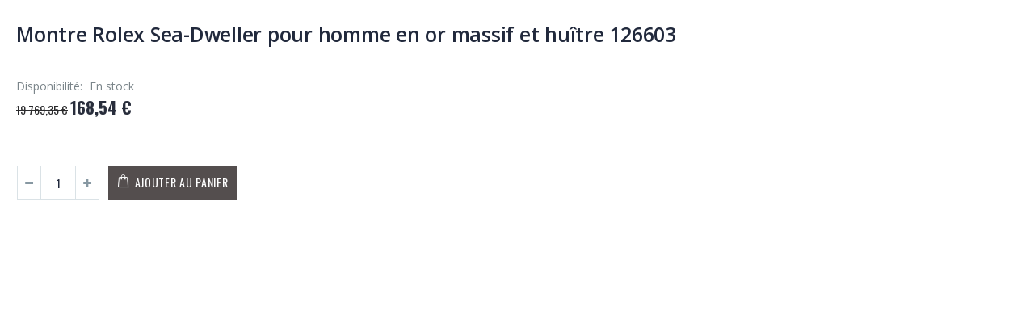

--- FILE ---
content_type: text/html; charset=UTF-8
request_url: https://www.paschermontre.to/ajaxcart/index/options/product_id/64/
body_size: 29517
content:
<!DOCTYPE html PUBLIC "-//W3C//DTD XHTML 1.0 Strict//EN" "http://www.w3.org/TR/xhtml1/DTD/xhtml1-strict.dtd">
<html xmlns="http://www.w3.org/1999/xhtml" xml:lang="fr" lang="fr">
<head>
    <meta http-equiv="Content-Type" content="text/html; charset=utf-8" />
<title>Réplique de la montre Rolex Sea-Dweller 126603 en or massif et acier à huîtres pour homme</title>
<meta name="description" content="&lt;br&gt;- Cadran noir &lt;br&gt;- Indicateurs horaires à points et index &lt;br&gt;- Or jaune massif 18k avec lunette en céramique avec insert en cerachrom noir &lt;br&gt;- Échelle de 60 minutes gravée et graduations sur la lunette &lt;br&gt;- Fonction de date &lt;br&gt; Fenêtre de date a" />
<meta name="keywords" content="pas cher Bell &amp; Ross Aviation Instruments,pas cher Longines The Saint-Imier,pas cher Tissot T-Sport,pas cher Cartier Calibre De Cartier Diver,pas cher Cartier Drive De Cartier,pas cher Rolex Yacht-Master,pas cher MontBlanc Star Classique,pas cher Omega Seamaster,pas cher Rolex GMT-Master II,pas cher Hublot Classic Fusion,pas cher Breitling Avenger,pas cher Bell &amp; Ross Vintage,pas cher Longines Heritage Collection,replique MontBlanc 1858 Collection,replique Omega Constellation,replique Audemars Piguet Royal Oak,replique Rolex Pearlmaster,replique Breitling Professional,replique IWC Da Vinci,replique Longines Elegant Collection,replique Cartier Tank Louis,replique Cartier Ronde Solo,replique MontBlanc Star Automatic,replique MontBlanc 4810,replique Omega Seamaster Aqua Terra 150M,replique Rolex Lady-Datejust,replique Breitling Superocean" />
<meta name="robots" content="INDEX,FOLLOW" />
<link rel="alternate" href="https://www.paschermontre.to/ajaxcart/index/options/product_id/64/" hreflang="fr-fr" />

	
<meta name="viewport" content="width=device-width, initial-scale=1.0"/>
<link rel="icon" href="https://www.paschermontre.to/skin/frontend/smartwave/shop/favicon.ico" type="image/x-icon" />
<link rel="shortcut icon" href="https://www.paschermontre.to/skin/frontend/smartwave/shop/favicon.ico" type="image/x-icon" />

<link rel="stylesheet" href="//fonts.googleapis.com/css?family=Open+Sans%3A300%2C300italic%2C400%2C400italic%2C600%2C600italic%2C700%2C700italic%2C800%2C800italic&amp;v1&amp;subset=latin%2Clatin-ext" type="text/css" media="screen"/>
<link href='//fonts.googleapis.com/css?family=Shadows+Into+Light' rel='stylesheet' type='text/css'/>
<link href="https://fonts.googleapis.com/css?family=Oswald:300,400,700" rel="stylesheet">
<link href="https://fonts.googleapis.com/css?family=Poppins:300,400,500,600,700" rel="stylesheet">
<link rel="stylesheet" type="text/css" href="https://www.paschermontre.to/media/css_secure/3f770d2c8869b0d2c4df839a2f5def20.css" />
<link rel="stylesheet" type="text/css" href="https://www.paschermontre.to/media/css_secure/29ccb8cb3d845b7fd33d4cb0e312937e.css" media="all" />
<link rel="stylesheet" type="text/css" href="https://www.paschermontre.to/media/css_secure/3f95f0e4b6b321c2372af1eb89856be4.css" media="print" />
<script type="text/javascript" src="https://www.paschermontre.to/media/js/924bdbd35bf00061af40fd6e92266033.js"></script>
<!--[if gt IE 7]>
<link rel="stylesheet" type="text/css" href="https://www.paschermontre.to/media/css_secure/3ae788aea37773bff0315775e7eac1d8.css" media="all" />
<![endif]-->
<!--[if lt IE 7]>
<script type="text/javascript" src="https://www.paschermontre.to/media/js/8c37fd3154a80f03f185379be85c1b68.js"></script>
<![endif]-->
<!--[if lt IE 9]>
<script type="text/javascript" src="https://www.paschermontre.to/media/js/ba6ca0f40a9f78702ea4b2662b190d46.js"></script>
<![endif]-->

<script type="text/javascript">
//<![CDATA[
Mage.Cookies.path     = '/';
Mage.Cookies.domain   = '.www.paschermontre.to';
//]]>
</script>

<script type="text/javascript">
//<![CDATA[
optionalZipCountries = ["AF","ZA","AL","DZ","DE","AD","AO","AI","AQ","AG","AN","SA","AR","AM","AW","AU","AT","AZ","BS","BH","BD","BB","BE","BZ","BJ","BM","BT","BY","BO","BA","BW","BR","BN","BG","BF","BI","KH","CM","CA","CV","CL","CN","CY","CO","KM","CG","CD","KP","KR","CR","CI","HR","CU","DK","DJ","DM","EG","SV","AE","EC","ER","ES","EE","VA","FM","US","ET","FJ","FI","FR","GA","GM","GE","GS","GH","GI","GR","GD","GL","GP","GU","GT","GG","GN","GW","GQ","GY","GF","HT","HN","HU","BV","CX","IM","NF","AX","KY","CC","CK","FO","HM","FK","MP","MH","UM","SB","TC","VG","VI","IN","ID","IQ","IR","IE","IS","IL","IT","JM","JP","JE","JO","KZ","KE","KG","KI","KW","LA","RE","LS","LV","LB","LR","LY","LI","LT","LU","MK","MG","MY","MW","MV","ML","MT","MA","MQ","MU","MR","YT","MX","MD","MC","MN","ME","MS","MZ","MM","NA","NR","NP","NI","NE","NG","NU","NO","NC","NZ","OM","UG","UZ","PK","PW","PA","PG","PY","NL","PE","PH","PN","PL","PF","PR","PT","QA","HK","MO","CF","DO","CZ","RO","GB","RU","RW","EH","BL","SH","LC","KN","SM","MF","PM","VC","WS","AS","ST","SN","RS","SC","SL","SG","SK","SI","SO","SD","LK","SE","CH","SR","SJ","SZ","SY","TJ","TW","TZ","TD","TF","IO","PS","TH","TL","TG","TK","TO","TT","TN","TM","TR","TV","UA","UY","VU","VE","VN","WF","YE","ZM","ZW"];
//]]>
</script>
<!-- AddThis Smart Layers BEGIN -->
<script type='text/javascript' src='https://s7.addthis.com/js/300/addthis_widget.js#pubid=xa-525fbbd6215b4f1a'></script>
<script type='text/javascript'>
	var addthis_product='mag-sp-2.1.0';
	addthis.layers({
		'theme' : ''
		,'share' : {
			'position' : '',
			'numPreferredServices' : 5
		}
		,'follow' : {
			'services' : [
			]
		}
		,'whatsnext' : {}
		,'recommended' : {
			'title': 'Recommended for you:'
		}
	});
</script>
<!-- AddThis Smart Layers ENDS -->
<style>.at-share-close-control .at4-arrow {float: right !important;}</style>
<script type="text/javascript">
	jQuery(function($){
		var scrolled = false;
		$(window).scroll(function(){
			    if(140<$(window).scrollTop() && !scrolled){
                    if(!$('.header-container .menu-wrapper .mini-cart').length && !$('.header-container .menu-wrapper .sticky-logo').length){
				    $('.header-container').addClass("sticky-header");
				    var minicart = $('.header-container .mini-cart').html();
				    $('.header-container .menu-wrapper').append('<div class="mini-cart">'+minicart+'</div>');
                				    $('.header-container .header-wrapper > div').each(function(){
					    if($(this).hasClass("container")){
						    $(this).addClass("already");
					    } else {
						    $(this).addClass("container");
					    }
				    });
				    scrolled = true;
                    }
			    }
			    if(140>=$(window).scrollTop() && scrolled){
				    $('.header-container').removeClass("sticky-header");
				    $('.header-container .menu-wrapper .mini-cart').remove();
                				    scrolled = false;
				    $('.header-container .header-wrapper > div').each(function(){
					    if($(this).hasClass("already")){
						    $(this).removeClass("already");
					    } else {
						    $(this).removeClass("container");
					    }
				    });
			    }
		});
	});
</script><script type="text/javascript">
//<![CDATA[
	if (typeof EM == 'undefined') EM = {};
	EM.Quickview = {
		QS_FRM_WIDTH    :"1000",
		QS_FRM_HEIGHT   : "730"
	};
//]]	
</script> <script type="text/javascript">//<![CDATA[
        var Translator = new Translate({"HTML tags are not allowed":"Les balises HTML ne sont pas autoris\u00e9es","Please select an option.":"Veuillez s\u00e9lectionner une option.","This is a required field.":"Ceci est un champ obligatoire.","Please enter a valid number in this field.":"Veuillez entrer un num\u00e9ro valide dans ce champ.","The value is not within the specified range.":"Cette valeur ne fait pas partie de la marge accept\u00e9e.","Please use numbers only in this field. Please avoid spaces or other characters such as dots or commas.":"Veuillez n'utiliser que des chiffres dans ce champ. Evitez les espaces et autres caract\u00e8res tels que des points ou des virgules.","Please use letters only (a-z or A-Z) in this field.":"Veuillez n'utiliser que des lettres (a-z ou A-Z) dans ce champ.","Please use only letters (a-z), numbers (0-9) or underscore(_) in this field, first character should be a letter.":"Veuillez utiliser seulement des lettres (a-z), des chiffres (0-9) ou le tiret bas (_) dans ce champ, le premier caract\u00e8re doit \u00eatre une lettre.","Please use only letters (a-z or A-Z) or numbers (0-9) only in this field. No spaces or other characters are allowed.":"Veuillez uniquement utiliser des lettres (a-z ou A-Z) ou des chiffres (0-9) dans ce champ. Aucune espace ou aucun autre caract\u00e8re n'est autoris\u00e9.","Please use only letters (a-z or A-Z) or numbers (0-9) or spaces and # only in this field.":"Veuillez uniquement utiliser des lettres (a-z ou A-Z) ou des chiffres (0-9) ou des espaces et # uniquement dans ce champ.","Please enter a valid phone number. For example (123) 456-7890 or 123-456-7890.":"Veuillez entrer un num\u00e9ro de t\u00e9l\u00e9phone valide. Par exemple (123) 456-7890 ou 123-456-7890.","Please enter a valid fax number. For example (123) 456-7890 or 123-456-7890.":"Veuillez entrer un num\u00e9ro de fax valide. Par exemple (123) 456-7890 ou 123-456-7890.","Please enter a valid date.":"Veuillez entrer une date valide.","The From Date value should be less than or equal to the To Date value.":"El valor Desde la fecha debe ser inferior o igual al valor Hasta la fecha.","Please enter a valid email address. For example johndoe@domain.com.":"Veuillez entrer une adresse courriel valide. Par exemple pierremaistre@domaine.fr.","Please use only visible characters and spaces.":"Veuillez uniquement utiliser des espaces et des caract\u00e8res visibles.","Please enter 6 or more characters without leading or trailing spaces.":"Veuillez entrer 6 caract\u00e8res ou plus. Des espaces en d\u00e9but ou en fin seront ignor\u00e9s.","Please enter 7 or more characters. Password should contain both numeric and alphabetic characters.":"Veuillez entrer 7 caract\u00e8res ou plus. Le mot de passe doit contenir des lettres et des chiffres.","Please make sure your passwords match.":"Veuillez v\u00e9rifier que votre mot de passe fonctionne.","Please enter a valid URL. Protocol is required (http:\/\/, https:\/\/ or ftp:\/\/)":"Veuillez entrer une URL valide. Le protocole est n\u00e9cessaire (http:\/\/, https:\/\/ ou ftp:\/\/)","Please enter a valid URL. For example http:\/\/www.example.com or www.example.com":"Veuillez saisir une adresse Internet valide. Par exemple http:\/\/www.exemple.com ou www.exemple.com","Please enter a valid URL Key. For example \"example-page\", \"example-page.html\" or \"anotherlevel\/example-page\".":"Veuillez entrer une cl\u00e9 d'URL valide. Par exemple,  \"page-exemple\", \"page-exemple.html\" ou \"autreniveau\/page-exemple\".","Please enter a valid XML-identifier. For example something_1, block5, id-4.":"Veuillez entrer un identifiant XML valide. Par exemple, objet_1, bloc5, id-4.","Please enter a valid social security number. For example 123-45-6789.":"Veuillez entrer un num\u00e9ro de s\u00e9curit\u00e9 sociale valide. Par exemple 123-54-6789.","Please enter a valid zip code. For example 90602 or 90602-1234.":"Veuillez entrer un code postal valide. Par exemple 90602 ou 90602-1234.","Please enter a valid zip code.":"Veuillez entrer un code postal valide.","Please use this date format: dd\/mm\/yyyy. For example 17\/03\/2006 for the 17th of March, 2006.":"Veuillez utiliser ce format de date: dd\/mm\/yyyy. Par exemple 29\/04\/1960 pour le 29th of April, 1960.","Please enter a valid $ amount. For example $100.00.":"Veuillez entrer un montant en $ valide. Par exemple 100 $.","Please select one of the above options.":"Veuillez s\u00e9lectionner l'un des choix ci-dessus.","Please select one of the options.":"Veuillez s\u00e9lectionner l'une des options.","Please select State\/Province.":"Veuillez choisir l'\u00e9tat\/la province.","Please enter a number greater than 0 in this field.":"Veuillez entrer un nombre plus grand que 0 dans ce champ.","Please enter a number 0 or greater in this field.":"Veuillez entrer un nombre \u00e9gal ou sup\u00e9rieur \u00e0 0 dans ce champ.","Please enter a valid credit card number.":"Veuillez entrer un num\u00e9ro de carte de cr\u00e9dit valide.","Credit card number does not match credit card type.":"Le num\u00e9ro de la carte de cr\u00e9dit ne correspond pas au type de la carte de cr\u00e9dit.","Card type does not match credit card number.":"Le type de la carte ne correspond pas au num\u00e9ro de la carte de cr\u00e9dit.","Incorrect credit card expiration date.":"Date d'expiration de la carte incorrecte.","Please enter a valid credit card verification number.":"Veuillez entrer un num\u00e9ro de v\u00e9rification de carte de cr\u00e9dit valide.","Please use only letters (a-z or A-Z), numbers (0-9) or underscore(_) in this field, first character should be a letter.":"Veuillez n'utiliser que des lettres (a-z ou A-Z), des nombres (0-9) ou le trait pour souligner (_) dans ce champ, le premier caract\u00e8re devant \u00eatre obligatoirement une lettre.","Please input a valid CSS-length. For example 100px or 77pt or 20em or .5ex or 50%.":"Veuillez entrer une longueur CSS valide. Par exemple, 00\u00a0px ou 77\u00a0pt ou 20\u00a0em ou 0,5\u00a0ex ou 50\u00a0%.","Text length does not satisfy specified text range.":"La longueur du texte ne correspond pas aux attentes sp\u00e9cifi\u00e9es.","Please enter a number lower than 100.":"Veuillez entrer un nombre inf\u00e9rieur \u00e0 100.","Please select a file":"Veuillez s\u00e9lectionner un fichier","Please enter issue number or start date for switch\/solo card type.":"Veuillez entrer le num\u00e9ro de probl\u00e8me ou la date de d\u00e9but pour le type de carte Switch\/Solo.","Please wait, loading...":"En cours de chargement, veuillez patienter...","This date is a required value.":"Cette date est une valeur requise.","Please enter a valid day (1-%d).":"Veuillez entrer un jour valide (1-%d).","Please enter a valid month (1-12).":"Veuillez entrer un mois valide (1-12).","Please enter a valid year (1900-%d).":"Veuillez entrer une ann\u00e9e valide (1900-%d).","Please enter a valid full date":"Veuillez entrer une date compl\u00e8te valide","Please enter a valid date between %s and %s":"Veuillez entrer une date valide entre %s et %s","Please enter a valid date equal to or greater than %s":"Veuillez entrer une date valide \u00e9galement ou sup\u00e9rieure \u00e0 %s","Please enter a valid date less than or equal to %s":"Veuillez entrer une date valide inf\u00e9rieure ou \u00e9gale \u00e0 %s","Complete":"Est termin\u00e9","Add Products":"Ajouter produits","Maximum allowed file size for upload is":"La taille de fichier maximale autoris\u00e9e pour le t\u00e9l\u00e9chargement est","Please check your server PHP settings.":"Veuillez v\u00e9rifier les param\u00e8tres PHP de votre serveur.","Uploading...":"T\u00e9l\u00e9chargement...","Please choose to register or to checkout as a guest":"Veuillez choisir de vous enregistrer ou de passer \u00e0 la caisse en tant qu'invit\u00e9","Your order cannot be completed at this time as there is no shipping methods available for it. Please make necessary changes in your shipping address.":"Votre commande ne peut pas \u00eatre r\u00e9alis\u00e9e pour le moment \u00e9tant donn\u00e9 qu'aucune m\u00e9thode de livraison n'est disponible. Veuillez apporter les modifications n\u00e9cessaires \u00e0 votre adresse de livraison.","Please specify shipping method.":"Veuillez sp\u00e9cifier la m\u00e9thode d'exp\u00e9dition.","Your order cannot be completed at this time as there is no payment methods available for it.":"Votre commande ne peut \u00eatre termin\u00e9e pour l\u2019heure, car aucun moyen de paiement n\u2019est disponible pour elle.","Please specify payment method.":"Veuillez pr\u00e9ciser une m\u00e9thode de paiement.","Add to Cart":"Ajouter au panier","In Stock":"En stock","Out of Stock":"Pas en stock"});
        //]]></script><script type="text/javascript">
//<![CDATA[
if (typeof dailydealTimeCountersCategory == 'undefined') {
	var dailydealTimeCountersCategory = new Array();
	var i = 0;
}
//]]>
</script>
<!--Porto Magento Theme: v3.1.5--></head>
<body class="page-empty  ajaxcart-index-options catalog-product-view product-montre-rolex-sea-dweller-pour-homme-en-or-massif-et-huitre-126603">
    <div>
                        <div id="loading-mask">
<div class ="background-overlay"></div>
	<p id="loading_mask_loader" class="loader">
        <i class="ajax-loader large animate-spin"></i>
	</p>
</div>
<div id="after-loading-success-message">
	<div class ="background-overlay"></div>
	<div id="success-message-container" class="loader" >
		<div class="msg-box">Product was successfully added to your shopping cart.</div>
    	<button type="button" name="finish_and_checkout" id="finish_and_checkout" class="button btn-cart" ><span><span>
				Panier		</span></span></button>
	<button type="button" name="continue_shopping" id="continue_shopping" class="button btn-cart" >
	<span><span>
				Continuer		</span></span></button>
    </div>
</div>	
<script type='text/javascript'>
	jQuery('#finish_and_checkout').click(function(){
        try{
            parent.location.href = 'https://www.paschermontre.to/checkout/cart/';
        }catch(err){
            location.href = 'https://www.paschermontre.to/checkout/cart/';
        }
    });
	jQuery('#continue_shopping').click(function(){
        jQuery('#after-loading-success-message').fadeOut(200);
        clearTimeout(ajaxcart_timer);
        setTimeout(function(){
            jQuery('#after-loading-success-message .timer').text(ajaxcart_sec);
        }, 1000);});
</script><script type="text/javascript">
    var optionsPrice = new Product.OptionsPrice({"priceFormat":{"pattern":"%s\u00a0\u20ac","precision":2,"requiredPrecision":2,"decimalSymbol":",","groupSymbol":"\u00a0","groupLength":3,"integerRequired":1},"includeTax":"false","showIncludeTax":false,"showBothPrices":false,"idSuffix":"_clone","oldPlusDisposition":0,"plusDisposition":0,"plusDispositionTax":0,"oldMinusDisposition":0,"minusDisposition":0,"productId":"64","productPrice":168.539500000000003865352482534945011138916015625,"productOldPrice":19769.3499999999985448084771633148193359375,"priceInclTax":168.539500000000003865352482534945011138916015625,"priceExclTax":168.539500000000003865352482534945011138916015625,"skipCalculate":1,"defaultTax":0,"currentTax":0,"tierPrices":[],"tierPricesInclTax":[],"swatchPrices":null});
</script>
<div class="product-view">
    <div class="product-essential">
        <form action="//www.paschermontre.to/checkout/cart/add/uenc/aHR0cHM6Ly93d3cucGFzY2hlcm1vbnRyZS50by9hamF4Y2FydC9pbmRleC9vcHRpb25zL3Byb2R1Y3RfaWQvNjQv/product/64/form_key/NAc2JCd5VJxh6B7l/" method="post" id="product_addtocart_form">
            <div class="no-display">
                <input type="hidden" name="product" value="64" />
                <input type="hidden" name="related_product" id="related-products-field" value="" />
            </div>
<script type="text/javascript">
    var productAddToCartForm = new VarienForm('product_addtocart_form');
</script>
			<div class="product-shop">
                <div class="product-name">
                    <h1>Montre Rolex Sea-Dweller pour homme en or massif et huître 126603</h1>
                </div>

                
            <p class="availability in-stock">Disponibilité: <span>En stock</span></p>
    

                        
    <div class="price-box">
                                            
                    <p class="old-price">
                <span class="price-label">Prix normal</span>
                <span class="price" id="old-price-64">
                    19 769,35 €                </span>
            </p>

                            <p class="special-price">
                    <span class="price-label">Special Price</span>
                <span class="price" id="product-price-64">
                    168,54 €                </span>
                </p>
                    
    
        </div>


                
                                    <div class="product-options" id="product-options-wrapper">
    <script type="text/javascript">
//<![CDATA[
var DateOption = Class.create({

    getDaysInMonth: function(month, year)
    {
        var curDate = new Date();
        if (!month) {
            month = curDate.getMonth();
        }
        if (2 == month && !year) { // leap year assumption for unknown year
            return 29;
        }
        if (!year) {
            year = curDate.getFullYear();
        }
        return 32 - new Date(year, month - 1, 32).getDate();
    },

    reloadMonth: function(event)
    {
        var selectEl = event.findElement();
        var idParts = selectEl.id.split("_");
        if (idParts.length != 3) {
            return false;
        }
        var optionIdPrefix = idParts[0] + "_" + idParts[1];
        var month = parseInt($(optionIdPrefix + "_month").value);
        var year = parseInt($(optionIdPrefix + "_year").value);
        var dayEl = $(optionIdPrefix + "_day");

        var days = this.getDaysInMonth(month, year);

        //remove days
        for (var i = dayEl.options.length - 1; i >= 0; i--) {
            if (dayEl.options[i].value > days) {
                dayEl.remove(dayEl.options[i].index);
            }
        }

        // add days
        var lastDay = parseInt(dayEl.options[dayEl.options.length-1].value);
        for (i = lastDay + 1; i <= days; i++) {
            this.addOption(dayEl, i, i);
        }
    },

    addOption: function(select, text, value)
    {
        var option = document.createElement('OPTION');
        option.value = value;
        option.text = text;

        if (select.options.add) {
            select.options.add(option);
        } else {
            select.appendChild(option);
        }
    }
});
dateOption = new DateOption();
//]]>
</script>


<script type="text/javascript">
//<![CDATA[
enUS = {"m":{"wide":["January","February","March","April","May","June","July","August","September","October","November","December"],"abbr":["Jan","Feb","Mar","Apr","May","Jun","Jul","Aug","Sep","Oct","Nov","Dec"]}}; // en_US locale reference
Calendar._DN = ["dimanche","lundi","mardi","mercredi","jeudi","vendredi","samedi"]; // full day names
Calendar._SDN = ["dim.","lun.","mar.","mer.","jeu.","ven.","sam."]; // short day names
Calendar._FD = 0; // First day of the week. "0" means display Sunday first, "1" means display Monday first, etc.
Calendar._MN = ["janvier","f\u00e9vrier","mars","avril","mai","juin","juillet","ao\u00fbt","septembre","octobre","novembre","d\u00e9cembre"]; // full month names
Calendar._SMN = ["janv.","f\u00e9vr.","mars","avr.","mai","juin","juil.","ao\u00fbt","sept.","oct.","nov.","d\u00e9c."]; // short month names
Calendar._am = "AM"; // am/pm
Calendar._pm = "PM";

// tooltips
Calendar._TT = {};
Calendar._TT["INFO"] = 'Au sujet du Calendrier';

Calendar._TT["ABOUT"] =
'Sélecteur DHTML Date/Heure\n' +
"(c) dynarch.com 2002-2005 / Author: Mihai Bazon\n" +
'Pour visiter la dernière version: http://www.dynarch.com/projects/calendar/\n' +
'Distribué sous GNU LGPL. Voir http://gnu.org/licenses/lgpl.html pour plus de détails.' +
'\n\n' +
'Sélection de la date:\n' +
'- Utilisez les boutons \xab, \xbb pour sélectionner l\'année\n' +
'Utilisez les boutons \u2039 pour sélectionner le mois\n' +
'Maintenez le bouton de la souris enfoncé sur n\'importe quel des boutons ci-dessus pour sélectionner plus rapidement';
Calendar._TT["ABOUT_TIME"] = '\n\n' +
'Sélection de l\'heure:\n' +
'- Cliquez sur n\'importe quelle partie de l\'heure pour l\'augmenter\n' +
'- - ou appuyez sur SHIFT en cliquant pour la diminuer\n' +
'- ou cliquez et faites glisser pour sélectionner plus rapidement';

Calendar._TT["PREV_YEAR"] = 'Année précédente (maintenez pour menu)';
Calendar._TT["PREV_MONTH"] = 'Mois précédent (maintenez pour menu)';
Calendar._TT["GO_TODAY"] = 'Aller aujourd\'hui';
Calendar._TT["NEXT_MONTH"] = 'Mois suivant (maintenez pour menu)';
Calendar._TT["NEXT_YEAR"] = 'Année Suivante (maintenez pour menu)';
Calendar._TT["SEL_DATE"] = 'Sélectionnez la date';
Calendar._TT["DRAG_TO_MOVE"] = 'Faire glisser';
Calendar._TT["PART_TODAY"] = ' (' + "aujourd\u2019hui" + ')';

// the following is to inform that "%s" is to be the first day of week
Calendar._TT["DAY_FIRST"] = 'Afficher %s en premier';

// This may be locale-dependent. It specifies the week-end days, as an array
// of comma-separated numbers. The numbers are from 0 to 6: 0 means Sunday, 1
// means Monday, etc.
Calendar._TT["WEEKEND"] = "0,6";

Calendar._TT["CLOSE"] = 'Fermer';
Calendar._TT["TODAY"] = "aujourd\u2019hui";
Calendar._TT["TIME_PART"] = '(SHIFT+) Cliquez ou faites glisser pour changer de valeur.';

// date formats
Calendar._TT["DEF_DATE_FORMAT"] = "%e %b %Y";
Calendar._TT["TT_DATE_FORMAT"] = "%e %B %Y";

Calendar._TT["WK"] = "semaine";
Calendar._TT["TIME"] = 'Heure:';
//]]>
</script>
    </div>
<div class="clearer"></div>
<script type="text/javascript">decorateGeneric($$('#product-options-wrapper dl'), ['last']);</script>
<div class="product-options-bottom">
    

                        
    <div class="price-box">
                                            
                    <p class="old-price">
                <span class="price-label">Prix normal</span>
                <span class="price" id="old-price-64_clone">
                    19 769,35 €                </span>
            </p>

                            <p class="special-price">
                    <span class="price-label">Special Price</span>
                <span class="price" id="product-price-64_clone">
                    168,54 €                </span>
                </p>
                    
    
        </div>

    <div class="add-to-cart">
                <label for="qty">Qté:</label>
        <div class="qty-holder">
            <input type="text" name="qty" id="qty" maxlength="12" value="1" title="Qté" class="input-text qty" />
            <div class="qty-changer">
                <a href="javascript:void(0)" class="qty_inc"><i class="icon-up-dir"></i></a>
                <a href="javascript:void(0)" class="qty_dec"><i class="icon-down-dir"></i></a>
            </div>
        </div>
                <button type="button" title="Ajouter au panier" class="button btn-cart" onclick="productAddToCartForm.submit(this)"><span><span>Ajouter au panier</span></span></button>
        <span id='ajax_loader' style='display:none'><i class="ajax-loader small animate-spin"></i></span>
		    </div>
</div>
                
            </div>
            <div class="clearer"></div>
                                                </form>
        <script type="text/javascript">
            //<![CDATA[
            var productAddToCartForm = new VarienForm('product_addtocart_form');
            productAddToCartForm.submit = function(button, url) {
                if (this.validator.validate()) {
                    var form = this.form;
                    var oldUrl = form.action;
                    if (url) {
                        form.action = url;
                    }
                    var e = null;
                    // Start of our new ajax code
                    if (!url) {
                        url = jQuery('#product_addtocart_form').attr('action');
                    }
                    url = url.replace("checkout/cart","ajaxcart/index"); // New Code
                    var data = jQuery('#product_addtocart_form').serialize();
                    data += '&isAjax=1';
                    jQuery('#ajax_loader').show();
                    try {
                        jQuery.ajax( {
                            url : url,
                            dataType : 'json',
                            type : 'post',
                            data : data,
                            success : function(data) {
                                jQuery('#ajax_loader').hide();
                                parent.setAjaxData(data,true);
                            }
                        });
                    } catch (e) {
                    }
                    // End of our new ajax code
                    this.form.action = oldUrl;
                    if (e) {
                        throw e;
                    }
                }
            }.bind(productAddToCartForm);
            productAddToCartForm.submitLight = function(button, url){
                if(this.validator) {
                    var nv = Validation.methods;
                    delete Validation.methods['required-entry'];
                    delete Validation.methods['validate-one-required'];
                    delete Validation.methods['validate-one-required-by-name'];
                    if (this.validator.validate()) {
                        if (url) {
                            this.form.action = url;
                        }
                        this.form.submit();
                    }
                    Object.extend(Validation.methods, nv);
                }
            }.bind(productAddToCartForm);
            //]]>
        </script>
    </div>
</div>


<style type="text/css">
	#b_d9e6a7b1_851 { display:none;}
</style>        


            </div>
</body>
</html>
